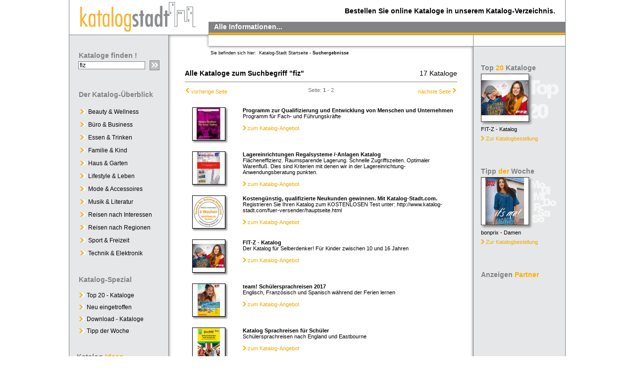

--- FILE ---
content_type: text/html; charset=ISO-8859-1
request_url: https://www.katalog-stadt.com/fiz-katalog-~.html
body_size: 6180
content:
<html lang="de" xmlns="http://www.w3.org/1999/xhtml" id="html">
<html>
<head>

<title>Fiz - Katalog - Katalog-Stadt.com</title>
<meta http-equiv="Content-Type" content="text/html; charset=iso-8859-1">
<meta name="description" content="fiz Katalog | Kataloge finden Sie bei Katalog-Stadt.com.">
<meta name="title" content="Fiz Katalog bei Katalog-Stadt.com bestellen.">
<meta name="keywords" content="fiz, katalog, kataloge">
<meta name="page-topic" content="Kataloge der Kategorie fiz Katalog">
<meta name="abstract" content="Katalog-Stadt.com - Katalog Ergebnisse für fiz">
<meta name="DC.title" lang="de" content="Fiz Katalog">
<meta name="DC.creator" content="Katalog-Stadt.com - cre8ives.de">
<meta name="DC.subject" lang="de" content="Kataloge; Katalog; Katalog-Stadt; Gratiskatalog; Modekataloge; Mode; Preis;">
<meta name="DC.description" lang="de" content="Gratiskataloge bestellen bei Katalog-Stadt.com | Kataloge, Katalog">
<meta name="DC.publisher" content="Katalog-Stadt.com - cre8ives.de">
<meta name="DC.contributor" content="Katalog-Stadt.com - cre8ives.de">
<meta name="DC.date" scheme="W3CDTF" content="2026-01-14">
<meta name="DC.type" scheme="DCMIType" content="Text">
<meta name="DC.format" scheme="IMT" content="text/html">
<meta name="DC.language" scheme="RFC1766" content="de">
<meta http-equiv="content-language" content="de">
<meta http-equiv="content-type" content="text/html; charset=iso-8859-1">
<meta http-equiv="expires" content="0">
<meta http-equiv="imagetoolbar" content="false">
<meta name="revisit-after" content="2 days">
<meta name="distribution" content="global">
<meta name="language" content="de, ch, at">
<meta name="audience" content="all">
<meta name="resource-type" content="document">
<meta name="robots" content="index,follow,all">
<meta name="MSSmartTagsPreventParsing" content="true">
<meta name="allow-search" content="yes">
<meta name="author" content="Katalog-Stadt.com - cre8ives.de">
<link rel="shortcut icon" href="/images/favicon.ico">
<link rel="icon" href="/images/favicon.ico" type="image/ico">
<link href="/css/katalogstadt-style.css" rel="stylesheet" type="text/css">
<script type="text/javascript" src="/java/FZ.js"></script>  
<script type="text/javascript" src="/java/jquery-1.8.2.min.js"></script>  
<script language="JavaScript" type="text/JavaScript">

<!--

//-->
</script>
</head>
<body>

<div id="container-stretch">
<div id="container-center">
<div style="position:relative; width:1002px;">
<a name="top"></a><table width="1002" border="0" cellspacing="0" cellpadding="0">
  <tr>
    <td width="281" rowspan="2" align="left" valign="top"><a href="/"><img src="/images/kataloge_katalogstadt-logo.gif" alt="Kataloge bestellen bei Katalog-Stadt.com" name="KatalogStadt" width="281" height="70" hspace="0" vspace="0" border="0" id="KatalogStadt"></a></td>
    <td height="44" colspan="2" align="right" valign="top" bgcolor="#FFFFFF" class="info_oben">Bestellen Sie online Kataloge in unserem Katalog-Verzeichnis.</td>
    <td width="1" rowspan="2" align="right" valign="top" bgcolor="#808285"><img src="/images/kataloge-trans.gif" width="1" height="1" hspace="0" vspace="0" border="0" align="left" alt=""></td>
  </tr>
  <tr>
    <td height="26" colspan="2" align="left" valign="bottom"><table width="720"  border="0" align="right" cellpadding="0" cellspacing="0">
      <tr>
        <td width="1" rowspan="2" align="left" valign="top" bgcolor="#808285"><img src="/images/kataloge-trans.gif" width="1" height="1" hspace="0" vspace="0" border="0" align="left" alt=""></td>
        <td height="22" bgcolor="#808285" class="linkleiste_oben_grau"><table width="100%" cellpadding="0" cellspacing="0" border="0">
          <tr><td class="linkleiste_oben_grau">Alle Informationen...</td><td width="400" valign="middle" align="right" class="linkleiste_oben_grau"></td>
        </tr></table></td>
        
      </tr>
      <tr>
        <td height="4" bgcolor="#FAB000"><img src="/images/kataloge-trans.gif" width="1" height="1" hspace="0" vspace="0" border="0" align="left" alt=""></td>
      </tr>
    </table></td>
  </tr>
  <tr bgcolor="#808285">
    <td colspan="4"><img src="/images/kataloge-trans.gif" width="1" height="1" hspace="0" vspace="0" border="0" align="left" alt=""></td>
  </tr>
</table><table width="1002" border="0" cellpadding="0" cellspacing="0">
  <tr>
    <td width="200" height="31" bgcolor="#E6E7E8">&nbsp;</td>
    <td width="1" bgcolor="#808285"><img src="/images/kataloge-trans.gif" width="1" height="1" hspace="0" vspace="0" border="0" align="left" alt=""></td>
    <td width="614" height="31" colspan="3" align="right" valign="top"><table border="0" align="left" cellpadding="0" cellspacing="0">
      <tr>
        <td width="80" height="31" align="left" valign="top" background="/images/schatten_ecke.gif"><img src="/images/kataloge-trans.gif" width="1" height="1" hspace="0" vspace="0" border="0" align="left" alt=""></td>
        <td height="31" align="right" valign="top">
        <div style="width:534px;height:22px;display:block;border-bottom:1px solid #999999;"></div>




        <!-- <table border="0" cellpadding="0" cellspacing="0" style="visibility:hidden;">
          <tr>
            <td width="1" bgcolor="#808285"><img src="/images/kataloge-trans.gif" width="1" height="1" hspace="0" vspace="0" border="0" align="left" alt=""></td>
            <td width="177" height="22" bgcolor="#FFFFFF" class="linkleiste_oben"><a href="/fuer-besteller/hauptseite.html" class="inhalt_link">F&uuml;r Katalogbesteller</a> </td>
            <td width="1" bgcolor="#808285"><img src="/images/kataloge-trans.gif" width="1" height="1" hspace="0" vspace="0" border="0" align="left" alt=""></td>
            <td width="177" bgcolor="#FFFFFF" class="linkleiste_oben"><a href="/fuer-versender/hauptseite.html" class="inhalt_link">F&uuml;r Versender</a> </td>
            <td width="1" bgcolor="#808285"><img src="/images/kataloge-trans.gif" width="1" height="1" hspace="0" vspace="0" border="0" align="left" alt=""></td>
            <td width="177" bgcolor="#FFFFFF" class="linkleiste_oben"><a href="/infos/ueber-katalogstadt.html" class="inhalt_link">&Uuml;ber Katalog-Stadt.com</a></td>
          </tr>
          <tr>
            <td height="1" colspan="6" bgcolor="#808285"><img src="/images/kataloge-trans.gif" width="1" height="1" hspace="0" vspace="0" border="0" align="left" alt=""></td>
          </tr>
        </table>
        //-->


        <table border="0" cellpadding="0" cellspacing="0">
            <tr>
              <td height="8" width="8" background="/images/schatten_oben_ecke.gif"><img src="/images/kataloge-trans.gif" width="1" height="1" hspace="0" vspace="0" border="0" align="left" alt=""></td>
              <td width="518" height="8" background="/images/schatten_oben.gif"><img src="/images/kataloge-trans.gif" width="1" height="1" hspace="0" vspace="0" border="0" align="left" alt=""></td>
              <td width="8" height="8" background="/images/schatten_oben_rechts.gif"><img src="/images/kataloge-trans.gif" width="1" height="1" hspace="0" vspace="0" border="0" align="left" alt=""></td>
            </tr>
          </table></td>
      </tr>
    </table></td>
    <td width="1" bgcolor="#808285"><img src="/images/kataloge-trans.gif" width="1" height="1" hspace="0" vspace="0" border="0" align="left" alt=""></td>
    <td width="185" valign="top" bgcolor="#E6E7E8"><table width="185" border="0" cellspacing="0" cellpadding="0">
      <tr>
        <td height="22" bgcolor="#FFFFFF" class="linkleiste_oben"><!-- <a href="/infos/kontakt.html" class="inhalt_link">Kontakt</a> //--></td>
      </tr>
      <tr>
        <td height="1" align="left" valign="top" bgcolor="#808285"><img src="/images/kataloge-trans.gif" width="1" height="1" hspace="0" vspace="0" border="0" align="left" alt=""></td>
      </tr>
    </table>      </td>
    <td width="1" valign="top" bgcolor="#808285"><img src="/images/kataloge-trans.gif" width="1" height="1" hspace="0" vspace="0" border="0" align="left" alt=""></td>
  </tr>
  <tr>
    <td width="200" align="left" valign="top" bgcolor="#E6E7E8">
	<table width="200" border="0" cellspacing="0" cellpadding="0">
        <tr>
          <td height="20" class="katalog_hauptmenu_ueberschrift">Kataloge finden ! </td>
        </tr>
        <tr>
          <td height="22" class="mini"><form name="suche" method="post" action="/kataloge-suche-p1-.html">
            <table border="0" align="center" cellpadding="0" cellspacing="0">
              <tr>
                <td width="142" align="left" valign="middle"><input name="key" type="text" class="input_suche" value="fiz"></td>
                <td align="left" valign="middle"><input type="image" src="/images/suche_knopf.gif" style="width:20px; height:20px; border:0px; border-style:none;"></td>
              </tr>
            </table>
          </form></td>
        </tr>
        <tr>
          <td class="mini" height="30"></td>
        </tr>
        <tr>
          <td class="katalog_hauptmenu_ueberschrift">Der Katalog-&Uuml;berblick <span class="katalog_hauptmenu_ueberschrift"></span></td>
        </tr>
        <tr>
          <td height="10" class="mini">&nbsp;</td>
        </tr>
        <tr>
          <td class="katalog_hauptmenu_link">
<table>
<tr><td class="katalog_hauptmenu_td"><img src="/images/pfeile1.gif" width="12" height="9" border="0" alt="">&nbsp;<a href="/kataloge-liste/beauty-und-wellness-m4.html" class="katalog_hauptmenu_link">Beauty &amp; Wellness</a><br></td></tr>
<tr><td class="katalog_hauptmenu_td"><img src="/images/pfeile1.gif" width="12" height="9" border="0" alt="">&nbsp;<a href="/kataloge-liste/buero-und-business-m10.html" class="katalog_hauptmenu_link">B&uuml;ro &amp; Business</a><br></td></tr>
<tr><td class="katalog_hauptmenu_td"><img src="/images/pfeile1.gif" width="12" height="9" border="0" alt="">&nbsp;<a href="/kataloge-liste/essen-und-trinken-m3.html" class="katalog_hauptmenu_link">Essen &amp; Trinken</a><br></td></tr>
<tr><td class="katalog_hauptmenu_td"><img src="/images/pfeile1.gif" width="12" height="9" border="0" alt="">&nbsp;<a href="/kataloge-liste/familie-und-kind-m7.html" class="katalog_hauptmenu_link">Familie &amp; Kind</a><br></td></tr>
<tr><td class="katalog_hauptmenu_td"><img src="/images/pfeile1.gif" width="12" height="9" border="0" alt="">&nbsp;<a href="/kataloge-liste/haus-und-garten-m5.html" class="katalog_hauptmenu_link">Haus &amp; Garten</a><br></td></tr>
<tr><td class="katalog_hauptmenu_td"><img src="/images/pfeile1.gif" width="12" height="9" border="0" alt="">&nbsp;<a href="/kataloge-liste/lifestyle-und-leben-m9.html" class="katalog_hauptmenu_link">Lifestyle &amp; Leben</a><br></td></tr>
<tr><td class="katalog_hauptmenu_td"><img src="/images/pfeile1.gif" width="12" height="9" border="0" alt="">&nbsp;<a href="/kataloge-liste/mode-und-accessoires-m1.html" class="katalog_hauptmenu_link">Mode &amp; Accessoires</a><br></td></tr>
<tr><td class="katalog_hauptmenu_td"><img src="/images/pfeile1.gif" width="12" height="9" border="0" alt="">&nbsp;<a href="/kataloge-liste/musik-und-literatur-m8.html" class="katalog_hauptmenu_link">Musik &amp; Literatur</a><br></td></tr>
<tr><td class="katalog_hauptmenu_td"><img src="/images/pfeile1.gif" width="12" height="9" border="0" alt="">&nbsp;<a href="/kataloge-liste/reisen-nach-interessen-m15.html" class="katalog_hauptmenu_link">Reisen nach Interessen</a><br></td></tr>
<tr><td class="katalog_hauptmenu_td"><img src="/images/pfeile1.gif" width="12" height="9" border="0" alt="">&nbsp;<a href="/kataloge-liste/reisen-nach-regionen-m14.html" class="katalog_hauptmenu_link">Reisen nach Regionen</a><br></td></tr>
<tr><td class="katalog_hauptmenu_td"><img src="/images/pfeile1.gif" width="12" height="9" border="0" alt="">&nbsp;<a href="/kataloge-liste/sport-und-freizeit-m6.html" class="katalog_hauptmenu_link">Sport &amp; Freizeit</a><br></td></tr>
<tr><td class="katalog_hauptmenu_td"><img src="/images/pfeile1.gif" width="12" height="9" border="0" alt="">&nbsp;<a href="/kataloge-liste/technik-und-elektronik-m2.html" class="katalog_hauptmenu_link">Technik &amp; Elektronik</a><br></td></tr>
</table>
</td>
        </tr>
        <tr>
          <td height="30" class="mini">&nbsp;</td>
        </tr>
        <tr>
          <td class="katalog_hauptmenu_ueberschrift">Katalog-Spezial</td>
        </tr>
        <tr>
          <td height="10" class="mini">&nbsp;</td>
        </tr>
        <tr>
          <td><table width="200" border="0" cellspacing="0" cellpadding="0">
            <tr>
              <td class="katalog_hauptmenu_td"><img src="/images/pfeile1.gif" width="12" height="9" border="0" alt=""><a href="/kataloge-spezial-top-20.html" class="katalog_hauptmenu_link"> Top 20 - Kataloge</a></td>
            </tr>
            <tr>
              <td class="katalog_hauptmenu_td"><img src="/images/pfeile1.gif" width="12" height="9" border="0" alt=""><a href="/kataloge-spezial-neu-eingetroffen.html" class="katalog_hauptmenu_link"> Neu eingetroffen</a></td>
            </tr>
            <tr>
              <td class="katalog_hauptmenu_td"><img src="/images/pfeile1.gif" width="12" height="9" border="0" alt=""><a href="/kataloge-spezial-download.html" class="katalog_hauptmenu_link"> Download - Kataloge</a></td>
            </tr>
            <tr>
              <td class="katalog_hauptmenu_td"><img src="/images/pfeile1.gif" width="12" height="9" border="0" alt=""><a href="/kataloge-spezial-tipp.html" class="katalog_hauptmenu_link"> Tipp der Woche</a></td>
            </tr>
          </table></td>
        </tr>
         <tr>
          <td height="20" class="mini">&nbsp;</td>
        </tr>
         <tr>
          <td class="mini"> <br>
 <table border="0" cellspacing="0" cellpadding="0">
 <tr>
  <td height="22" colspan="2" class="katalog_rechtsmenu_ueberschrift">Katalog <span class="katalog_rechtsmenu_ueberschrift_orange">Ideen</span></td>
 </tr>
 <tr>
  <td width="15">&nbsp;</td>
  <td width="170" align="left" valign="top">
  <a href="/servierwagen-kataloge-~.html" title="servierwagen" class="tags_left" style="font-size:10px">servierwagen</a> <a href="/heizung-kataloge-~.html" title="heizung" class="tags_left" style="font-size:10px">heizung</a> <a href="/massage-kataloge-~.html" title="massage" class="tags_left" style="font-size:10px">massage</a> <a href="/gastronomie-kataloge-~.html" title="gastronomie" class="tags_left" style="font-size:10px">gastronomie</a> <a href="/technik-kataloge-~.html" title="technik" class="tags_left" style="font-size:10px">technik</a> <a href="/butlers-kataloge-~.html" title="butlers" class="tags_left" style="font-size:10px">butlers</a> <a href="/kleiderschrank-kataloge-~.html" title="kleiderschrank" class="tags_left" style="font-size:10px">kleiderschrank</a> <a href="/baustoffe-kataloge-~.html" title="baustoffe" class="tags_left" style="font-size:10px">baustoffe</a> <a href="/badewannen-kataloge-~.html" title="badewannen" class="tags_left" style="font-size:10px">badewannen</a> <a href="/elektro-kataloge-~.html" title="elektro" class="tags_left" style="font-size:10px">elektro</a> <a href="/blazer-kataloge-~.html" title="blazer" class="tags_left" style="font-size:10px">blazer</a> <a href="/bogner-kataloge-~.html" title="bogner" class="tags_left" style="font-size:11px">bogner</a> <a href="/einzinger-kataloge-~.html" title="einzinger" class="tags_left" style="font-size:11px">einzinger</a> <a href="/apotheke-kataloge-~.html" title="apotheke" class="tags_left" style="font-size:10px">apotheke</a> <a href="/sportscheck-kataloge-~.html" title="sportscheck" class="tags_left" style="font-size:17px">sportscheck</a> <a href="/sitzkissen-kataloge-~.html" title="sitzkissen" class="tags_left" style="font-size:9px">sitzkissen</a> <a href="/katalog+verzeichnis-kataloge-~.html" title="katalog verzeichnis" class="tags_left" style="font-size:10px">katalog verzeichnis</a> <a href="/briefkasten-kataloge-~.html" title="briefkasten" class="tags_left" style="font-size:10px">briefkasten</a>   
  </td>
 </tr>
</table>
</td>
        </tr>
        <tr>
          <td height="8" class="mini">&nbsp;</td>
        </tr>
         <tr>
          <td class="mini"> <br>
 <table width="200" border="0" cellspacing="0" cellpadding="0"> <tr>
  <td height="22" colspan="3" class="katalog_rechtsmenu_ueberschrift">Katalog-Stadt <span class="katalog_rechtsmenu_ueberschrift_orange">Partner </span></td>
 </tr>
 <tr>
  <td width="15" rowspan="3">&nbsp;</td>
  <td width="160" align="left" valign="top"><div style="width:160px;overflow-x:hidden;"><script type="text/javascript">amzn_assoc_ad_type ="responsive_search_widget"; amzn_assoc_tracking_id ="katalogstad09-21"; amzn_assoc_marketplace ="amazon"; amzn_assoc_region ="DE"; amzn_assoc_placement =""; amzn_assoc_search_type = "search_widget";amzn_assoc_width ="160"; amzn_assoc_height ="600"; amzn_assoc_default_search_category =""; amzn_assoc_default_search_key ="";amzn_assoc_theme ="light"; amzn_assoc_bg_color ="FFFFFF"; </script><script src="//z-eu.amazon-adsystem.com/widgets/q?ServiceVersion=20070822&Operation=GetScript&ID=OneJS&WS=1&Marketplace=DE"></script></div></td>
  <td rowspan="3">&nbsp;</td>
 </tr> <tr>
  <td height="18" align="left" valign="bottom" class="katalog_rechtsmenu_link">&nbsp;</td>
 </tr>
</table>
		  </td>
        </tr>
		<tr>
		<td>
		
		
      
        
		</td></tr>
      </table>      
    </td>
    <td width="1" bgcolor="#808285"><img src="/images/kataloge-trans.gif" width="1" height="1" hspace="0" vspace="0" border="0" align="left" alt=""></td>
    <td width="8" background="/images/schatten_links.gif" class="mini"><img src="/images/kataloge-trans.gif" width="1" height="1" hspace="0" vspace="0" border="0" align="left" alt=""></td>
    <td width="598" align="left" valign="top" bgcolor="#FFFFFF"><table width="598" border="0" cellspacing="0" cellpadding="0">
      <tr>
        <td width="76">&nbsp;</td>
        <td width="522" align="left" valign="top" class="navleiste">Sie befinden sich hier:&nbsp;&nbsp;<a href="/katalog-stadt-hauptseite.html" class="navleiste">Katalog-Stadt Startseite</a> - <b>Suchergebnisse</b></td>
      </tr>
    </table><table width="550" border="0" align="center" cellpadding="0" cellspacing="0">
      <tr>
        <td>
		
		<link href="/css/katalogstadt-style.css" rel="stylesheet" type="text/css">
<table width="550" border="0" cellpadding="0" cellspacing="0">
  <tr>
    <td class="inhalt_text"><table width="550" cellpadding="0" cellspacing="0"><tr><td><h2 class="inhalt_ueberschrift2">Alle Kataloge zum Suchbegriff "fiz"</h2></td><td nowrap><h4>17 Kataloge</h4></td></tr></table><hr>
<table width="550" cellpadding="0" cellspacing="2"><tr><td width="120" align="left"><img src="/images/pfeil_klein_l.gif" width="7" height="9" border="0" alt=""> <a href="/kataloge-suche-p2-fiz.html" class="box1_link">vorherige Seite</a></td><td width="410" class="pagebar" align="center"><span class="pagebar">Seite:  <a href="/kataloge-suche-p1-fiz.html" class="pagebar"><b>1</b></a> - <a href="/kataloge-suche-p2-fiz.html" class="pagebar">2</a> </span></td><td width="120" align="right"><a href="/kataloge-suche-p2-fiz.html" class="box1_link">nächste Seite</a> <img src="/images/pfeil_klein.gif" width="7" height="9" border="0" alt=""></td></tr></table><br><div class="box1_liste"><div class="box1">
 <div class="box1_bild"><a title="Programm zur Qualifizierung und Entwicklung von Menschen und Unternehmen Katalog !" href="/programm-zur-qualifizierung-und-entwicklung-von-menschen-und-unternehmen-kd451.html"><img class="box1_bild" src="/files/kataloge/box1/programm-zur-qualifizierung-und-entwicklung-von-menschen-und-unternehmen-w0h65_1446249617.jpg" alt="Programm zur Qualifizierung und Entwicklung von Menschen und Unternehmen"></a></div>
 <div class="box1_text"><a title="Katalog Programm zur Qualifizierung und Entwicklung von Menschen und Unternehmen" href="/programm-zur-qualifizierung-und-entwicklung-von-menschen-und-unternehmen-kd451.html" style="text-decoration:none;"><span class="box1_ueberschrift">Programm zur Qualifizierung und Entwicklung von Menschen und Unternehmen</span></a><br><span class="box1_text">Programm f&uuml;r Fach- und F&uuml;hrungskr&auml;fte</span>
  <br><br><img src="/images/pfeil_klein.gif" width="7" height="9" border="0" alt="">&nbsp;<a title="Programm zur Qualifizierung und Entwicklung von Menschen und Unternehmen" href="/programm-zur-qualifizierung-und-entwicklung-von-menschen-und-unternehmen-kd451.html" class="box1_link">zum Katalog-Angebot</a>
 </div>
</div>

<div class="box1">
 <div class="box1_bild"><a title="Lagereinrichtungen Regalsysteme /-Anlagen Katalog Katalog !" href="/lagereinrichtungen-regalsysteme-anlagen-katalog-kd1785.html"><img class="box1_bild" src="/files/kataloge/box1/lagereinrichtungen-regalsysteme-anlagen-katalog-w0h65_1419984009.jpg" alt="Lagereinrichtungen Regalsysteme /-Anlagen Katalog"></a></div>
 <div class="box1_text"><a title="Katalog Lagereinrichtungen Regalsysteme /-Anlagen Katalog" href="/lagereinrichtungen-regalsysteme-anlagen-katalog-kd1785.html" style="text-decoration:none;"><span class="box1_ueberschrift">Lagereinrichtungen Regalsysteme /-Anlagen Katalog</span></a><br><span class="box1_text">Fl&auml;cheneffizienz. Raumsparende Lagerung. Schnelle Zugriffszeiten. Optimaler Warenflu&szlig;. Dies sind Kriterien mit denen wir in der Lagereinrichtung-Anwendungsberatung punkten.</span>
  <br><br><img src="/images/pfeil_klein.gif" width="7" height="9" border="0" alt="">&nbsp;<a title="Lagereinrichtungen Regalsysteme /-Anlagen Katalog" href="/lagereinrichtungen-regalsysteme-anlagen-katalog-kd1785.html" class="box1_link">zum Katalog-Angebot</a>
 </div>
</div>

<div class="box1">
 <div class="box1_bild"><a title="Kosteng&uuml;nstig, qualifizierte Neukunden gewinnen. Mit Katalog-Stadt.com. Katalog !" href="/kostenguenstig-qualifizierte-neukunden-gewinnen-mit-katalog-stadt-com-kd2.html"><img class="box1_bild" src="/files/kataloge/box1/kostenguenstig-qualifizierte-neukunden-gewinnen-mit-katalog-stadt-com-w0h65_1235384243.jpg" alt="Kosteng&uuml;nstig, qualifizierte Neukunden gewinnen. Mit Katalog-Stadt.com."></a></div>
 <div class="box1_text"><a title="Katalog Kosteng&uuml;nstig, qualifizierte Neukunden gewinnen. Mit Katalog-Stadt.com." href="/kostenguenstig-qualifizierte-neukunden-gewinnen-mit-katalog-stadt-com-kd2.html" style="text-decoration:none;"><span class="box1_ueberschrift">Kosteng&uuml;nstig, qualifizierte Neukunden gewinnen. Mit Katalog-Stadt.com.</span></a><br><span class="box1_text">Registrieren Sie Ihren Katalog zum KOSTENLOSEN Test unter: http://www.katalog-stadt.com/fuer-versender/hauptseite.html</span>
  <br><br><img src="/images/pfeil_klein.gif" width="7" height="9" border="0" alt="">&nbsp;<a title="Kosteng&uuml;nstig, qualifizierte Neukunden gewinnen. Mit Katalog-Stadt.com." href="/kostenguenstig-qualifizierte-neukunden-gewinnen-mit-katalog-stadt-com-kd2.html" class="box1_link">zum Katalog-Angebot</a>
 </div>
</div>

<div class="box1">
 <div class="box1_bild"><a title="FIT-Z - Katalog Katalog !" href="/fit-z-katalog-kd1208.html"><img class="box1_bild" src="/files/kataloge/box1/fit-z-katalog-w65h0_1352160005.jpg" alt="FIT-Z - Katalog"></a></div>
 <div class="box1_text"><a title="Katalog FIT-Z - Katalog" href="/fit-z-katalog-kd1208.html" style="text-decoration:none;"><span class="box1_ueberschrift">FIT-Z - Katalog</span></a><br><span class="box1_text">Der Katalog f&uuml;r Selberdenker! F&uuml;r Kinder zwischen 10 und 16 Jahren</span>
  <br><br><img src="/images/pfeil_klein.gif" width="7" height="9" border="0" alt="">&nbsp;<a title="FIT-Z - Katalog" href="/fit-z-katalog-kd1208.html" class="box1_link">zum Katalog-Angebot</a>
 </div>
</div>

<div class="box1">
 <div class="box1_bild"><a title="team! Sch&uuml;lersprachreisen 2017 Katalog !" href="/team-schuelersprachreisen-2017-kd1401.html"><img class="box1_bild" src="/files/kataloge/box1/team-schuelersprachreisen-2017-w0h65_1488412810.jpg" alt="team! Sch&uuml;lersprachreisen 2017"></a></div>
 <div class="box1_text"><a title="Katalog team! Sch&uuml;lersprachreisen 2017" href="/team-schuelersprachreisen-2017-kd1401.html" style="text-decoration:none;"><span class="box1_ueberschrift">team! Sch&uuml;lersprachreisen 2017</span></a><br><span class="box1_text">Englisch, Franz&ouml;sisch und Spanisch w&auml;hrend der Ferien lernen</span>
  <br><br><img src="/images/pfeil_klein.gif" width="7" height="9" border="0" alt="">&nbsp;<a title="team! Sch&uuml;lersprachreisen 2017" href="/team-schuelersprachreisen-2017-kd1401.html" class="box1_link">zum Katalog-Angebot</a>
 </div>
</div>

<div class="box1">
 <div class="box1_bild"><a title="Katalog Sprachreisen f&uuml;r Sch&uuml;ler Katalog !" href="/katalog-sprachreisen-fuer-schueler-kd1763.html"><img class="box1_bild" src="/files/kataloge/box1/katalog-sprachreisen-fuer-schueler-w0h65_1488412809.jpg" alt="Katalog Sprachreisen f&uuml;r Sch&uuml;ler"></a></div>
 <div class="box1_text"><a title="Katalog Katalog Sprachreisen f&uuml;r Sch&uuml;ler" href="/katalog-sprachreisen-fuer-schueler-kd1763.html" style="text-decoration:none;"><span class="box1_ueberschrift">Katalog Sprachreisen f&uuml;r Sch&uuml;ler</span></a><br><span class="box1_text">Sch&uuml;lersprachreisen nach England und Eastbourne</span>
  <br><br><img src="/images/pfeil_klein.gif" width="7" height="9" border="0" alt="">&nbsp;<a title="Katalog Sprachreisen f&uuml;r Sch&uuml;ler" href="/katalog-sprachreisen-fuer-schueler-kd1763.html" class="box1_link">zum Katalog-Angebot</a>
 </div>
</div>

<div class="box1">
 <div class="box1_bild"><a title="Bayerns Heilb&auml;der und Kurorte Katalog !" href="/bayerns-heilbaeder-und-kurorte-kd464.html"><img class="box1_bild" src="/files/kataloge/box1/bayerns-heilbaeder-und-kurorte-w65h0_1467327615.jpg" alt="Bayerns Heilb&auml;der und Kurorte"></a></div>
 <div class="box1_text"><a title="Katalog Bayerns Heilb&auml;der und Kurorte" href="/bayerns-heilbaeder-und-kurorte-kd464.html" style="text-decoration:none;"><span class="box1_ueberschrift">Bayerns Heilb&auml;der und Kurorte</span></a><br><span class="box1_text">Alle Therapien, Heilmittel und Adressen</span>
  <br><br><img src="/images/pfeil_klein.gif" width="7" height="9" border="0" alt="">&nbsp;<a title="Bayerns Heilb&auml;der und Kurorte" href="/bayerns-heilbaeder-und-kurorte-kd464.html" class="box1_link">zum Katalog-Angebot</a>
 </div>
</div>

<div class="box1">
 <div class="box1_bild"><a title="Radfahren im Seenland Oder-Spree Katalog !" href="/radfahren-im-seenland-oder-spree-kd1667.html"><img class="box1_bild" src="/files/kataloge/box1/radfahren-im-seenland-oder-spree-w0h65_1395619206.jpg" alt="Radfahren im Seenland Oder-Spree"></a></div>
 <div class="box1_text"><a title="Katalog Radfahren im Seenland Oder-Spree" href="/radfahren-im-seenland-oder-spree-kd1667.html" style="text-decoration:none;"><span class="box1_ueberschrift">Radfahren im Seenland Oder-Spree</span></a><br><span class="box1_text">Mehrtages- und Tagesradtouren im Seenland Oder-Spree</span>
  <br><br><img src="/images/pfeil_klein.gif" width="7" height="9" border="0" alt="">&nbsp;<a title="Radfahren im Seenland Oder-Spree" href="/radfahren-im-seenland-oder-spree-kd1667.html" class="box1_link">zum Katalog-Angebot</a>
 </div>
</div>

<div class="box1">
 <div class="box1_bild"><a title="DENIOS Katalog Katalog !" href="/denios-katalog-kd405.html"><img class="box1_bild" src="/files/kataloge/box1/denios-katalog-w0h65_1488240015.jpg" alt="DENIOS Katalog"></a></div>
 <div class="box1_text"><a title="Katalog DENIOS Katalog" href="/denios-katalog-kd405.html" style="text-decoration:none;"><span class="box1_ueberschrift">DENIOS Katalog</span></a><br><span class="box1_text">Komplettprogramm f&uuml;r Umweltschutz, Entsorgung, betriebliche Sicherheit, Labor und PSA</span>
  <br><br><img src="/images/pfeil_klein.gif" width="7" height="9" border="0" alt="">&nbsp;<a title="DENIOS Katalog" href="/denios-katalog-kd405.html" class="box1_link">zum Katalog-Angebot</a>
 </div>
</div>

<div class="box1">
 <div class="box1_bild"><a title="Das andere Holland - Campingspa&szlig;im gr&uuml;nen Osten der Niederlande Katalog !" href="/das-andere-holland-campingspassim-gruenen-osten-der-niederlande-kd1822.html"><img class="box1_bild" src="/files/kataloge/box1/das-andere-holland-campingspassim-gruenen-osten-der-niederlande-w0h65_1451520008.jpg" alt="Das andere Holland - Campingspa&szlig;im gr&uuml;nen Osten der Niederlande"></a></div>
 <div class="box1_text"><a title="Katalog Das andere Holland - Campingspa&szlig;im gr&uuml;nen Osten der Niederlande" href="/das-andere-holland-campingspassim-gruenen-osten-der-niederlande-kd1822.html" style="text-decoration:none;"><span class="box1_ueberschrift">Das andere Holland - Campingspa&szlig;im gr&uuml;nen Osten der Niederlande</span></a><br><span class="box1_text">Camping im&quot;anderen Holland&quot;: Geheimtipp direkt vor der Haust&uuml;r.</span>
  <br><br><img src="/images/pfeil_klein.gif" width="7" height="9" border="0" alt="">&nbsp;<a title="Das andere Holland - Campingspa&szlig;im gr&uuml;nen Osten der Niederlande" href="/das-andere-holland-campingspassim-gruenen-osten-der-niederlande-kd1822.html" class="box1_link">zum Katalog-Angebot</a>
 </div>
</div>

</div><div class="clear"></div><br><br><table width="550" cellpadding="0" cellspacing="2"><tr><td width="120" align="left"><img src="/images/pfeil_klein_l.gif" width="7" height="9" border="0" alt=""> <a href="/kataloge-suche-p2-fiz.html" class="box1_link">vorherige Seite</a></td><td width="410" class="pagebar" align="center"><span class="pagebar">Seite:  <a href="/kataloge-suche-p1-fiz.html" class="pagebar"><b>1</b></a> - <a href="/kataloge-suche-p2-fiz.html" class="pagebar">2</a> </span></td><td width="120" align="right"><a href="/kataloge-suche-p2-fiz.html" class="box1_link">nächste Seite</a> <img src="/images/pfeil_klein.gif" width="7" height="9" border="0" alt=""></td></tr></table><br>
  </td>
 </tr>
</table>		</td>
      </tr>
	  <tr>
	   <td>
	   </td>
	  </tr>
      <tr>
        <td height="40" class="mini">&nbsp;</td>
      </tr>
    </table></td>
    <td width="8" background="/images/schatten_rechts.gif"><img src="/images/kataloge-trans.gif" width="1" height="1" hspace="0" vspace="0" border="0" align="left" alt=""></td>
    <td width="1" bgcolor="#808285"><img src="/images/kataloge-trans.gif" width="1" height="1" hspace="0" vspace="0" border="0" align="left" alt=""></td>
    <td width="185" align="left" valign="top" bgcolor="#E6E7E8"><table width="185" border="0" cellspacing="0" cellpadding="0">

	<tr>
        <td height="10"> 
		</td>
      </tr> 

	  <tr>
        <td height="15" class="mini">&nbsp;</td>
      </tr>
      <tr>
        <td><link href="/css/katalogstadt-style.css" rel="stylesheet" type="text/css">
<table width="185" border="0" cellspacing="0" cellpadding="0">
          <tr>
            <td height="22" colspan="3" class="katalog_rechtsmenu_ueberschrift">Top <span class="katalog_rechtsmenu_ueberschrift_orange">20 </span>Kataloge</td>
            </tr>
          <tr>
            <td width="15" rowspan="3">&nbsp;</td>
            <td width="158" height="105" align="left" valign="top" background="/images/katalog-rahmen-top-20.gif"><a title="FIT-Z - Katalog" href="/fit-z-katalog-kd1208.html"><img src="/files/kataloge/box2/fit-z-katalog-w95h0_1352160005.jpg" width="95" height="95" hspace="1" vspace="1" border="0" alt=""></a></td>
            <td width="12" rowspan="3">&nbsp;</td>
          </tr>
          <tr>
            <td align="left" valign="top" class="katalog_rechtsmenu_text">FIT-Z - Katalog</td>
            </tr>
          <tr>
             <td height="18" align="left" valign="bottom" class="katalog_rechtsmenu_link"><img src="/images/pfeil_klein.gif" width="7" height="9" border="0" alt=""> <a title="FIT-Z - Katalog" href="/fit-z-katalog-kd1208.html" class="katalog_rechtsmenu_link">Zur Katalogbestellung</a></td>
            </tr>
        </table>
</td>
      </tr>
      <tr>
        <td height="50" class="mini">&nbsp;</td>
      </tr>
      <tr>
        <td><link href="/css/katalogstadt-style.css" rel="stylesheet" type="text/css">
<table width="185" border="0" cellspacing="0" cellpadding="0">
          <tr>
            <td height="22" colspan="3" class="katalog_rechtsmenu_ueberschrift">Tipp <span class="katalog_rechtsmenu_ueberschrift_orange">der</span> Woche </td>
          </tr>
          <tr>
            <td width="15" rowspan="3"><img src="/images/kataloge-trans.gif" width="1" height="1" hspace="0" vspace="0" border="0" align="left" alt=""></td>
            <td width="158" height="105" align="left" valign="top" background="/images/katalog-rahmen-tipp-der-woche.gif"><a title="bonprix - Damen" href="/bonprix-damen-kd230.html"><img src="/files/kataloge/box2/bonprix-damen-w0h95_1281974924.jpg" width="95" height="95" hspace="1" vspace="1" border="0" alt="bonprix - Damen"></a></td>
            <td width="12" rowspan="3"><img src="/images/kataloge-trans.gif" width="1" height="1" hspace="0" vspace="0" border="0" align="left" alt=""></td>
          </tr>
          <tr>
            <td align="left" valign="top" class="katalog_rechtsmenu_text">bonprix - Damen</td>
          </tr>
          <tr>
            <td height="18" align="left" valign="bottom" class="katalog_rechtsmenu_link"><img src="/images/pfeil_klein.gif" width="7" height="9" border="0" alt=""> <a title="bonprix - Damen" href="/bonprix-damen-kd230.html" class="katalog_rechtsmenu_link">Zur Katalogbestellung</a></td>
          </tr>
</table>
</td>
      </tr><tr>
	  <td style="padding-top:50px;"><span class="katalog_rechtsmenu_ueberschrift">Anzeigen</span><span class="katalog_rechtsmenu_ueberschrift_orange"> Partner</span></td></tr>
      <tr>
	   <td><div style="padding:5px 0px 0px 14px;">
<script async src="//pagead2.googlesyndication.com/pagead/js/adsbygoogle.js"></script>
<!-- 160x600, Katalog-Stadt - Rechte Spalte -->
<ins class="adsbygoogle"
     style="display:inline-block;width:160px;height:600px"
     data-ad-client="ca-pub-5769959149595235"
     data-ad-slot="4993999049"></ins>
<script>
(adsbygoogle = window.adsbygoogle || []).push({});
</script>
</div>
	   </td>
	  </tr>
	  </table>      
    </td>
    <td width="1" valign="top" bgcolor="#808285"><img src="/images/kataloge-trans.gif" width="1" height="1" hspace="0" vspace="0" border="0" align="left" alt=""></td>
  </tr>
</table><table width="1002" border="0" cellpadding="0" cellspacing="0">
  <tr>
    <td width="807" height="60" align="left" valign="top" background="/images/abschluss.gif"><table width="807" border="0" cellpadding="4" cellspacing="0">
      <tr>
        <td width="10" class="mini">&nbsp;</td>
        <td width="214" valign="top" class="abschluss_text"><a href="http://www.katalog-stadt.com" class="navleiste">&copy; 2026 Katalog-Stadt.com</a><!-- BEGIN PARTNER PROGRAM - DO NOT CHANGE THE PARAMETERS OF THE HYPERLINK -->
<a href="http://partners.webmasterplan.com/click.asp?ref=443276&site=3025&type=b31&bnb=31" target="_blank">
<img src="http://banners.webmasterplan.com/view.asp?ref=443276&site=3025&b=31" border="0" alt="heine.de" width="1" height="1" /></a><br />
<!-- END PARTNER PROGRAM --> </td>
        <td width="240" valign="bottom" class="abschluss_link" height="24"><img src="/images/pfeil_klein_o.gif" width="11" height="8" alt=""> <a href="#top" class="abschluss_link">nach oben</a> </td>
        <td valign="top" class="abschluss_text">
		<a href="/infos/datenschutzhinweis.html" class="abschluss_text">Datenschutzhinweis</a> - <a href="/infos/impressum.html" class="abschluss_text">Impressum</a> <!-- - <a href="/infos/kontakt.html" class="abschluss_text">Kontakt </a> //--></td>
        </tr>
    </table><table width="807" border="0" cellpadding="3" cellspacing="0">
        <tr>
          <td width="390">&nbsp;</td>
          <td valign="top" class="abschluss_link"><img src="/images/pfeil_klein_l.gif" width="7" height="9" align="absbottom" alt=""> <a href="javascript:history.back();" class="abschluss_link">zur&uuml;ck zur letzten Seite</a> </td>
        </tr>
      </table></td>
    <td background="/images/schatten_rechts.gif" width="8"><img src="/images/kataloge-trans.gif" width="1" height="1" hspace="0" vspace="0" border="0" align="left" alt=""></td>
    <td bgcolor="#808285" width="1"><img src="/images/kataloge-trans.gif" width="1" height="1" hspace="0" vspace="0" border="0" align="left" alt=""></td>
    <td width="185" align="left" valign="top" bgcolor="#E6E7E8"></td>
    <td width="1" valign="top" bgcolor="#808285"><img src="/images/kataloge-trans.gif" width="1" height="1" hspace="0" vspace="0" border="0" align="left" alt=""></td>
  </tr></table><div style="position:absolute;top:5px;left:20px;height:2px;width:2px;overflow:hidden;"></div>

</div>
</div>
</div>


</body>
</html>


--- FILE ---
content_type: text/html; charset=utf-8
request_url: https://www.google.com/recaptcha/api2/aframe
body_size: 264
content:
<!DOCTYPE HTML><html><head><meta http-equiv="content-type" content="text/html; charset=UTF-8"></head><body><script nonce="kbY7-_n7xG8aGaGmZ_conA">/** Anti-fraud and anti-abuse applications only. See google.com/recaptcha */ try{var clients={'sodar':'https://pagead2.googlesyndication.com/pagead/sodar?'};window.addEventListener("message",function(a){try{if(a.source===window.parent){var b=JSON.parse(a.data);var c=clients[b['id']];if(c){var d=document.createElement('img');d.src=c+b['params']+'&rc='+(localStorage.getItem("rc::a")?sessionStorage.getItem("rc::b"):"");window.document.body.appendChild(d);sessionStorage.setItem("rc::e",parseInt(sessionStorage.getItem("rc::e")||0)+1);localStorage.setItem("rc::h",'1768422602861');}}}catch(b){}});window.parent.postMessage("_grecaptcha_ready", "*");}catch(b){}</script></body></html>

--- FILE ---
content_type: text/css
request_url: https://www.katalog-stadt.com/css/katalogstadt-style.css
body_size: 2649
content:
/*  
 *  FULLZOOM, CSS v2.2
 */
 
#FULLZOOM_div {   
 background:#fdfdfd url("../images/FZ_wait.gif") no-repeat 50% 50%; 
 position:absolute; padding:30px; border: solid 8px #945000;
 z-index:9999;
}

#FULLZOOM_img { 
 border: solid 1px #985a00; cursor: pointer;
}

#FULLZOOM_textdiv {   
 padding-top:10px; font-size:10px;
 font:10px verdana;
}

#FULLZOOM_close {
 position:absolute; top:8px; left:30px; cursor: pointer;
}

#FULLZOOM_left {
 position:absolute; top:8px; left:54px; cursor: pointer;
}

#FULLZOOM_right {
 position:absolute; top:8px; left:72px; cursor: pointer;
}

/*  ----------- 
 *  Box1 Layout
 *  -----------
 */

div.box1_liste {
 float:left;
}
 
div.box1 {
 position:relative;
 clear:left;
 width: 550px;
 padding-top: 12px;
 
}


div.box1_bild {
  position:relative;
  float:left;
  left: 15px;
  width: 75px;
  height: 75px;
  background-image:url(/images/katalog-rahmen-box1.gif);
  padding: 1px;
}

img.box1_bild {
  width: 65px;
  height: 65px;
  padding: 0px;
  margin: 0px;
  border-width: 0px;
}


div.box1_text {
  position:relative;
  float:left;
  margin-left: 40px;
	width: 433px;
	
}

/*  ----------- 
 *  fuer Versender
 *  -----------
 */
 
div.fv_box1 {
 position:relative;
 clear:left;
 width: 550px;
 padding-top: 12px;
}

div.fv_box_left {
 position:relative;
 float:left;
 width: 350px;
 border: 1px;
 border-color: #999999;
 border-style: solid;
}


div.fv_box_right {
 position:relative;
 float:right;
 width: 150px;
 padding-left:10px;
 padding_bottom:8px;
 border: 1px;
 border-color: #999999;
 border-style: solid;
 background-color: #EEEEEE;
}

div.fv_head {
 position:relative;
 float:right;
 width: 152px;
 padding: 4px;
 border-top: 1px; border-left: 1px; border-right: 1px; border-bottom: 0px;
 border-color: #999999;
 border-style: solid;
 background-color: #FFFFFF;
}

div.fv_box_end {
 position:relative;
 float:left;
 text-align: center;
 width: 550px;
 border: 1px;
 border-color: #999999;
 border-style: solid;
 background-color: #F9EFD7;
}

.fv_title {
	font-family: Verdana, Arial, Helvetica, sans-serif;
	font-size: 12px;
	font-weight: bold;
	color: #000000;
}


.fv_text {
	font-family: Verdana, Arial, Helvetica, sans-serif;
	font-size: 11px;
	font-weight: normal;
	color: #000000;
}

.fv_infotext {
	font-family: Verdana, Arial, Helvetica, sans-serif;
	font-size: 10px;
	font-weight: normal;
	color: #888888;
}

.fv_uploadinfo {
	font-family: Verdana, Arial, Helvetica, sans-serif;
	font-size: 10px;
	font-weight: bold;
	color: #FF6500;
}

.fv_stat {
	font-family: Verdana, Arial, Helvetica, sans-serif;
	font-size: 11px;
	font-weight: bold;
	color: #FF7722;
}

/* ----------
 * MAIN CSS
 * ----------
 */

img { border-style:none;border-width:0px; }
body { font-family: Verdana, Arial, Helvetica, sans-serif; }
.clear { clear:both; }

.pagebar {
 font-size: 11px;
 color: #777777;
}

a {outline-style:none; }

 a.pagebar:link   { text-decoration: none;}
 a.pagebar:visited { text-decoration: none;}
 a.pagebar:hover  { text-decoration: underline;}
 a.pagebar:active  { text-decoration: none; }



.link_fett {
	font-size: 11px;
	font-weight: bold;
	color: #EFA800;
}

.link_fett12 {
	font-size: 12px;
	font-weight: bold;
	color: #EFA800;
}

.link_fett10 {
	font-size: 10px;
	font-weight: bold;
	color: #EFA800;
}

.link_normal {
	font-size: 11px;
	font-weight: normal;
	color: #EFA800;
}

  a.link_fett:link,a.link_normal:link,a.link_fett12:link,a.link_fett10:link { text-decoration: none; }
  a.link_fett:visited,a.link_normal:visited,a.link_fett12:visited,a.link_fett10:visited { text-decoration: none; }
  a.link_fett:hover,a.link_normal:hover,a.link_fett12:hover,a.link_fett10:hover { text-decoration: underline; }
  a.link_fett:active,a.link_normal:active,a.link_fett12:active,a.link_fett10:active { text-decoration: none; }
  
/* 
-------------------------------------
KATALOGSTADT.COM STYLE SHEET ELEMENTS
-------------------------------------
*/



body {
 background-color: #FFFFFF;
 margin:0%;
 padding:0%;
 height:100%;
}

#container-stretch {
 position:relative;
 text-align:center;
 width:100%;
 top:0px;
 display:block;
}

#container-center {
 position:relative;
 margin:auto;
 width:1002px;
 border-left:1px solid #808285;
}


/* ----- LINKLEISTE OBEN --------- */

.linkleiste_oben_grau {
	font-size: 14px;
	font-weight: bold;
	color: #FFFFFF;
	padding-left: 5px;
	vertical-align: bottom;
	padding-bottom: 2px;
}

	
.info_oben {
	font-size: 14px;
	font-weight: bold;
	color: #000000;
	margin: 0px;
	padding: 0px;
	vertical-align: middle;
	padding-right: 20px;
}

.linkleiste_oben {
	font-size: 11px;
	font-weight: normal;
	color: #000000;
	padding-left: 8px;
	vertical-align: middle;
	text-align: left;
}

/* ----- INPUTS SUCHE,NEWSLETTER ----- */

input, textarea {
	border: 1px solid #808285;
	height: 16px;
	font-size: 12px;
	text-align: left;
	padding-right: 0px;
	padding-left: 2px;
	vertical-align: middle;
}
.input_suche { width: 135px; height: 16px;}
.input_newsletter { width: 130px; height: 16px;}
.form_text  {  font-size:11px; color: #000000;}
.form_input { width: 135px; height: 16px;}
.mini { font-size: 9px; }

/* ----- MENUE RECHTS UND LINKS ----- */

.katalog_hauptmenu_ueberschrift {
	font-family: Arial, Helvetica, sans-serif;
	font-size: 14px;
	font-weight: bold;
	color: #808285;
	padding-left: 19px;
	vertical-align: top;
	line-height: 20px;
}


.katalog_hauptmenu_td { height: 24px; padding-left: 20px; }
.katalog_hauptmenu_link { font-family: Verdana, Arial, Helvetica, sans-serif; font-size: 12px; font-weight: normal;	font-style:normal; color: #000000; }


.katalog_rechtsmenu_ueberschrift {
	font-family: Arial, Helvetica, sans-serif;
	font-size: 14px;
	font-weight: bold;
	color: #808285;
	padding-left: 15px;
	vertical-align: top;
	line-height: 20px;
}
.katalog_rechtsmenu_ueberschrift_orange {
	font-family: Arial, Helvetica, sans-serif;
	font-size: 14px;
	font-weight: bold;
	color: #FAB000;
	vertical-align: top;
	line-height: 20px;
}
.katalog_rechtsmenu_ueberschrift_grau {
	font-family: Arial, Helvetica, sans-serif;
	font-size: 14px;
	font-weight: bold;
	color: #808285;
	vertical-align: top;
	line-height: 20px;
}
.katalog_rechtsmenu_text {
	font-size: 11px;
	font-weight: normal;
	color: #000000;
	vertical-align: middle;
	line-height: 14px;
	text-align: left;
}
.katalog_rechtsmenu_link {
	font-size: 11px;
	font-weight: normal;
	color: #EFA800;
	vertical-align: bottom;
	text-align: left;
}

  a.katalog_hauptmenu_link:link,a.katalog_rechtsmenu_link:link ,a.inhalt_link:link   { text-decoration: none; }
  a.katalog_hauptmenu_link:visited,a.katalog_rechtsmenu_link:visited,a.inhalt_link:visited { text-decoration: none; }
  a.katalog_hauptmenu_link:hover,a.katalog_rechtsmenu_link:hover,a.inhalt_link:hover  { text-decoration: underline; }
  a.katalog_hauptmenu_link:active,a.katalog_rechtsmenu_link:active,a.inhalt_link:active  { text-decoration: none; }



/* ----- TEXT INHALT ----- */

.inhalt_text {
    font-size: 11px;
	font-weight: normal;
	color: #000000;
	text-align: left;
}

.inhalt_link { color: #000000; }

.inhalt_ueberschrift4,h4 {
	font-size: 14px;
	font-weight: normal;
	color: #000000;
	vertical-align: top;
	text-align: right;
	margin-bottom: 3px;
	margin-top:20px;
}


.inhalt_ueberschrift2,h2 {
	font-size: 14px;
	font-weight: bold;
	color: #000000;
	vertical-align: top;
	text-align: left;
	margin-bottom: 3px;
	margin-top:20px;
}

hr { border-width:medium; border-style:hidden; background-color:#808285; height:1px;}


.inhalt_ueberschrift3,h3 {
	font-size: 11px;
	font-weight: bold;
	color: #000000;
	vertical-align: top;
	text-align: left;
	margin-top: 1px;
	margin-bottom: 1px;
}

/* ----- KATALOG BOX1(gross) BOX2(mittel) BOX3(klein) ----- */

.box1_link, .box2_link, .box3_link {
	font-size: 11px;
	font-weight: normal;
	color: #EFA800;
	vertical-align: bottom;
}

.box1_text, .box2_text, .box3_text {
	font-size: 11px;
	font-weight: normal;
	color: #000000;
	vertical-align: top;
	text-align: left;

}

.box1_ueberschrift, .box2_ueberschrift, .box3_ueberschrift {
	font-size: 11px;
	font-weight: bold;
	color: #000000;
	vertical-align: bottom;
	text-align: left;
	margin-top: 1px;
	margin-bottom: 0px;
}

.box3_head1 {
	font-size: 12px;
	font-weight: bold;
	color: #000000;
	text-align: left;
}

.box3_head1_o {
	font-size: 13px;
	font-weight: bold;
	color: #EFA800;
	text-align: left;
}

.box3_link1, .box3_link2 {
	font-size: 12px;
	line-height:23px;
	font-weight: bold;
	color: #FFFFFF;
	text-align: left;
	display:block;
	width:179px;
	height:23px;
	background:url(/images/katalog-aktion.gif);
	padding-bottom:5px;
	padding-left:28px;
}
.box3_link1:hover, .box3_link2:hover {  background:url(/images/katalog-aktion-hover.gif); }
.box3_ibox { background-color:#F4F4F4; width:190px; padding:4px; border: solid; border-width:1px; border-color:#C4C4C4; font-size:10px; }
.box3_text1 { font-size:12px; font-weight:normal; color:#000000; text-align:left; }
.box3_text h4 { text-align: left; font-size:11px; margin:0px; padding:0px; }
.box3_text h3 { display:block;margin:5px 0px 8px 0px;color:#999999; font-size:9px; }

 a.box1_link:link,a.box2_link:link ,a.box3_link:link,a.box3_link2:link,a.box3_link1:link,a.abschluss_link:link,a.abschluss_link_partner:link,a.navleiste:link   { text-decoration: none; }
 a.box1_link:visited,a.box2_link:visited,a.box3_link:visited,a.box3_link2:visited,a.box3_link1:visited,a.abschluss_link:visited,a.abschluss_link_partner:visited,a.navleiste:visited { text-decoration: none; }
 a.box1_link:hover,a.box2_link:hover,a.box3_link:hover,a.box3_link2:hover,a.box3_link1:hover,a.abschluss_link:hover,a.abschluss_link_partner:hover,a.navleiste:hover  { text-decoration: underline; }
 a.box1_link:active,a.box2_link:active,a.box3_link:active,a.box3_link2:active,a.box3_link1:active,a.abschluss_link:active,a.abschluss_link_partner:active,a.navleiste:active  { text-decoration: none; }

.advertorials a { color: #EFA800; font-weight:bold; }


.navleiste {
 font-size: 9px;
 color: #000000;
}

.abschluss_text {
 font-size: 9px;
 color: #000000;
}

.abschluss_link {
 font-size: 10px;
 color: #FAB000;
}

.abschluss_link_partner {
 font-size: 10px;
 color: #D8DADC;
}

.big_link {
 font-size: 14px;
 font-weight: bold;
 color: #EFA800;
}

.benutzer_abmelden {
 font-size: 11px;
 font-weight: normal;
 color: #FFFFFF;
}

 a.big_link:link,a.abschluss_text:link,a.benutzer_abmelden:link   { text-decoration: none; }
 a.big_link:visited,a.abschluss_text:visited,a.benutzer_abmelden:visited { text-decoration: none; }
 a.big_link:hover,a.abschluss_text:hover,a.benutzer_abmelden:hover { text-decoration: underline; }
 a.big_link:active,a.abschluss_text:active,a.benutzer_abmelden:active { text-decoration: none; }


.error {
  font-size: 11px;
  font-weight: bold;
  color: #FF5000;
}


/** tags **/
.tags_left { 
 line-height:17px; 
 color:#7d7d7d;
 text-decoration:none;
}

.tags_left:hover {
 color:#fab000;
}

/** smlinks **/
.smlinks {
 border:3px solid #f5f5f5;
 margin:10px 15px 0px 15px;
 padding:6px;
 background:#f0f0f0;
 font-size: 10px;
 color:#555555;
 line-height:13px;
 width:135px;
}
.smlinks a:link,
.smlinks a:hover,
.smlinks a:active,
.smlinks a:visited { 
 color:#8e712b;
 text-decoration:none;
}
.smlinks a img,
.smlinks img { width:147px; border:0px; margin:-6px;}

.smlinks a:hover {
 text-decoration:underline;
}

/* fb */
.fbsend  {
 display:block;
 width:235px;
 height:35px;
 overflow:visible;
}

.fbsend iframe {
 width: 235px !important;
}

.fbsend .fb_edge_comment_widget iframe {
width: 450px !important;
}



--- FILE ---
content_type: text/javascript
request_url: https://www.katalog-stadt.com/java/FZ.js
body_size: 807
content:
/*  
 *  FULLZOOM, JAVASCRIPT
 *  christoph wollgarten, 30.03.2007
 *  v.2.2 - mod: 14.08.2007, cw 
 */
 
var FZLnow=0;
var FZLmin=0;
var FZLmax=0;

var appended=false;
var fzdiv = document.createElement("div");
fzdiv.setAttribute("id","FULLZOOM_div");
var fzimg = document.createElement("img");
fzimg.setAttribute("id","FULLZOOM_img");
var fzcl = document.createElement("img");
fzcl.setAttribute("id","FULLZOOM_close");
fzcl.setAttribute("src","/images/FZ_close.gif");
var fzleft = document.createElement("img");
fzleft.setAttribute("id","FULLZOOM_left");
fzleft.setAttribute("src","/images/FZ_left.gif");
var fzright = document.createElement("img");
fzright.setAttribute("id","FULLZOOM_right");
fzright.setAttribute("src","/images/FZ_right.gif");
fzimg.onclick = new Function("fzimg.setAttribute(\"src\",\"/images/FZ_trans.gif\"); document.getElementsByTagName(\"body\")[0].removeChild(document.getElementById(\"FULLZOOM_div\")); appended=false;");
fzcl.onclick = fzimg.onclick;
fzleft.onclick = new Function("FZLrun(FZLnow-1);");
fzright.onclick = new Function("FZLrun(FZLnow+1);");
var fztext = document.createTextNode("");
var fztdiv = document.createElement("div");
fztdiv.setAttribute("id","FULLZOOM_textdiv");
fztdiv.appendChild(fztext);
fzdiv.appendChild(fzimg);
fzdiv.appendChild(fzcl);
fzdiv.appendChild(fzleft);
fzdiv.appendChild(fzright);


function FULLZOOM_run(width,height,imgfile,label) {

fzimg.setAttribute("src","/images/FZ_trans.gif");
if(FZLnow <= FZLmin){ fzleft.style.visibility="hidden"; } else { fzleft.style.visibility="visible"; }
if(FZLnow >= FZLmax){ fzright.style.visibility="hidden"; } else { fzright.style.visibility="visible"; }

var x,y;
if (self.pageYOffset) {
 x=self.pageXOffset; 
 y=self.pageYOffset; 
}
else if (document.documentElement && document.documentElement.scrollTop) {
 x=document.documentElement.scrollLeft;
 y=document.documentElement.scrollTop;
}
else if (document.body) {
 x=document.body.scrollLeft;
 y=document.body.scrollTop;
}
fzdiv.style.top = (y+120)+"px";
fzdiv.style.left =(x+220)+"px";
fzimg.style.width = width+"px";
fzimg.style.height = height+"px";

if(label.length > 0) { 
fztdiv.style.width = width+"px";
fztext.data = label; 
fzdiv.appendChild(fztdiv); 
} else if(fzdiv.childNodes.length >= 5) fzdiv.removeChild(fztdiv);

fzimg.setAttribute("src",imgfile);
if(!appended) {
 appended=true;
 document.getElementsByTagName("body")[0].appendChild(fzdiv);
}
}
